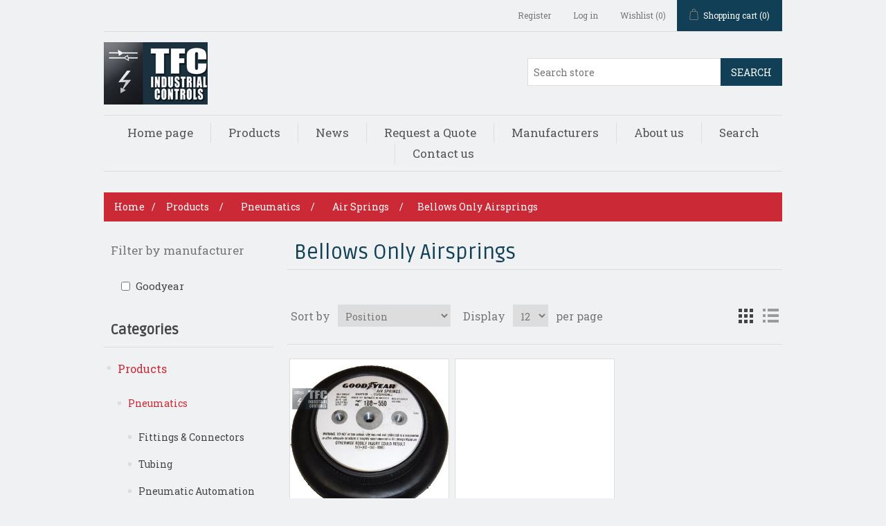

--- FILE ---
content_type: text/html; charset=utf-8
request_url: https://www.tfcindustrialcontrols.com/bellows-only-airsprings
body_size: 49301
content:
<!DOCTYPE html><html lang=en class=html-category-page><head><title>Bellows Only Airsprings - TFC Industrial Controls</title><meta charset=UTF-8><meta name=description content="TFC Industrial Controls is a sales representative and distributor for manufacturers of products used in the field of fluid energy."><meta name=keywords content="Fluid Power,Hydraulics,Pneumatic,Cylinders,Valves,Automation,Manufacturing,Filters,Regulators,Lubricators,Mufflers,Check Valves,Quick Exhaust Valves,Needle Valves"><meta name=generator content=nopCommerce><meta name=viewport content="width=device-width, initial-scale=1"><link href="https://www.tfcindustrialcontrols.com/" rel=canonical><link href="https://fonts.googleapis.com/css?family=Roboto+Slab|Ruda" rel="stylesheet preload"><link rel="stylesheet preload" href=https://cdnjs.cloudflare.com/ajax/libs/OwlCarousel2/2.3.4/assets/owl.carousel.min.css integrity="sha512-tS3S5qG0BlhnQROyJXvNjeEM4UpMXHrQfTGmbQ1gKmelCxlSEBUaxhRBj/EFTzpbP4RVSrpEikbmdJobCvhE3g==" crossorigin=anonymous referrerpolicy=no-referrer><link rel="stylesheet preload" href=https://cdnjs.cloudflare.com/ajax/libs/OwlCarousel2/2.3.4/assets/owl.theme.default.min.css integrity="sha512-sMXtMNL1zRzolHYKEujM2AqCLUR9F2C4/05cdbxjjLSRvMQIciEPCQZo++nk7go3BtSuK9kfa/s+a4f4i5pLkw==" crossorigin=anonymous referrerpolicy=no-referrer><script defer src=https://cdnjs.cloudflare.com/ajax/libs/OwlCarousel2/2.3.4/owl.carousel.min.js integrity="sha512-bPs7Ae6pVvhOSiIcyUClR7/q2OAsRiovw4vAkX+zJbw3ShAeeqezq50RIIcIURq7Oa20rW2n2q+fyXBNcU9lrw==" crossorigin=anonymous referrerpolicy=no-referrer></script><script defer src=/Themes/DefaultClean/Content/js/epo-custom.js></script><meta name=referrer content=no-referrer-when-downgrade><script defer async>var Tawk_API=Tawk_API||{},Tawk_LoadStart=new Date;(function(){var n=document.createElement("script"),t=document.getElementsByTagName("script")[0];n.async=!0;n.src="https://embed.tawk.to/615b5c5fd326717cb684b5b6/1fh6e1llu";n.charset="UTF-8";n.setAttribute("crossorigin","*");t.parentNode.insertBefore(n,t)})()</script><script async src="https://www.googletagmanager.com/gtag/js?id=UA-238764140-2"></script><script>function gtag(){dataLayer.push(arguments)}window.dataLayer=window.dataLayer||[];gtag("js",new Date);gtag("config","UA-238764140-2")</script><link href=/lib_npm/jquery-ui-dist/jquery-ui.min.css rel=stylesheet><link href=/Themes/DefaultClean/Content/css/styles.css rel=stylesheet><link rel=canonical href=https://www.tfcindustrialcontrols.com/bellows-only-airsprings><link rel="shortcut icon" href=/icons/icons_0/favicon.ico><body><div class=ajax-loading-block-window style=display:none></div><div id=dialog-notifications-success title=Notification style=display:none></div><div id=dialog-notifications-error title=Error style=display:none></div><div id=dialog-notifications-warning title=Warning style=display:none></div><div id=bar-notification class=bar-notification-container data-close=Close></div><!--[if lte IE 8]><div style=clear:both;height:59px;text-align:center;position:relative><a href=http://www.microsoft.com/windows/internet-explorer/default.aspx target=_blank> <img src=/Themes/DefaultClean/Content/images/ie_warning.jpg height=42 width=820 alt="You are using an outdated browser. For a faster, safer browsing experience, upgrade for free today."> </a></div><![endif]--><div class=master-wrapper-page><div class=header><div class=header-upper><div class=header-selectors-wrapper></div><div class=header-links-wrapper><div class=header-links><ul><li><a href="/register?returnUrl=%2Fbellows-only-airsprings" class=ico-register>Register</a><li><a href="/login?returnUrl=%2Fbellows-only-airsprings" class=ico-login>Log in</a><li><a href=/wishlist class=ico-wishlist> <span class=wishlist-label>Wishlist</span> <span class=wishlist-qty>(0)</span> </a><li id=topcartlink><a href=/cart class=ico-cart> <span class=cart-label>Shopping cart</span> <span class=cart-qty>(0)</span> </a></ul></div><div id=flyout-cart class=flyout-cart><div class=mini-shopping-cart><div class=count>You have no items in your shopping cart.</div></div></div></div></div><div class=header-lower><div class=header-logo><a href="/"> <img alt="TFC Industrial Controls" src=https://www.tfcindustrialcontrols.com/images/thumbs/0124690_tfc-logo-sm.jpeg> </a></div><div class="search-box store-search-box"><form method=get id=small-search-box-form action=/search><input type=text class=search-box-text id=small-searchterms autocomplete=off name=q placeholder="Search store" aria-label="Search store"> <button type=submit class="button-1 search-box-button">Search</button></form></div></div></div><div class=header-menu><ul class="top-menu notmobile"><li><a href="/">Home page</a><li><a href=/products-2>Products </a><div class=sublist-toggle></div><ul class="sublist first-level"><li><a href=/pneumatics>Pneumatics </a><div class=sublist-toggle></div><ul class=sublist><li><a href=/fittings-connectors>Fittings &amp; Connectors </a><div class=sublist-toggle></div><ul class=sublist><li><a href=/cushion-fittings>Cushion Fittings </a><li><a href=/o-ring-fittings>O-Ring Fittings </a><li><a href=/quick-connect-fittings>Quick Connect Fittings </a><li><a href=/miscellaneous-fittings>Miscellaneous Fittings </a><li><a href=/tappered-thread-fittings>Tappered Thread Fittings </a><li><a href=/speed-control-mufflers>Speed Control Mufflers </a><li><a href=/adjustable-flow-mufflers>Adjustable Flow Mufflers </a><li><a href=/manifold-assemblies>Manifold Assemblies </a><li><a href=/barb-to-barb-fittings>Barb-to-Barb Fittings </a><li><a href=/muffler-fitting>Muffler Fitting </a><li><a href=/flow-control>Flow Control </a><li><a href=/plastic-fittings>Plastic Fittings </a><li><a href=/push-to-connect-fittings>Push to Connect Fittings </a><li><a href=/clean-environment-fittings>Clean Environment Fittings </a><li><a href=/chemichal-resistant-fittings>Chemichal Resistant Fittings </a><li><a href=/anti-corrosive-fittings>Anti-Corrosive Fittings </a><li><a href=/spatter-resistant-fittings>Spatter Resistant Fittings </a><li><a href=/swiveling-and-swinging-fittings>Swiveling and Swinging Fittings </a><li><a href=/distribution-fittings>Distribution Fittings </a><li><a href=/coupling-fittings>Coupling Fittings </a><li><a href=/metric-fittings>Metric Fittings </a><li><a href=/reductor-fittings>Reductor Fittings </a><li><a href=/plugs>Plugs </a><li><a href=/cam-and-groove>Cam and Groove </a><li><a href=/nipples>Nipples </a><li><a href=/stainless-steel>Stainless Steel </a><li><a href=/unions>Unions </a><li><a href=/elbows>Elbows </a><li><a href=/tees>Tees </a><li><a href=/adapters>Adapters </a><li><a href=/crosses>Crosses </a><li><a href=/steel-fittings>Steel Fittings </a><li><a href=/miniature-ball-valves>Miniature Ball Valves </a><li><a href=/flarers>Flarers </a><li><a href=/ball-checks>Ball Checks </a><li><a href=/crimp-fittings>Crimp Fittings </a><li><a href=/lead-free-fittings>Lead Free Fittings </a><li><a href=/gas-fittings>Gas Fittings </a><li><a href=/brass-fittings>Brass Fittings </a><li><a href=/compression-fittings-2>Compression Fittings </a><li><a href=/couplers-2>Couplers </a><li><a href=/nipple-fittings>Nipple Fittings </a><li><a href=/stainless-steel-fittings>Stainless Steel Fittings </a><li><a href=/aluminum-fittings>Aluminum Fittings </a><li><a href=/galvanized-fittings>Galvanized Fittings </a><li><a href=/bronze-fittings>Bronze Fittings </a><li><a href=/copper-fittings>Copper Fittings </a><li><a href=/iron-fittings>Iron Fittings </a><li><a href=/forged-steel-fittings>Forged Steel Fittings </a></ul><li><a href=/tubing>Tubing </a><div class=sublist-toggle></div><ul class=sublist><li><a href=/nylon-tubing>Nylon Tubing </a><li><a href=/specialty-mcr-multi-colored-ribbon-tubing>Specialty MCR (Multi-Colored Ribbon) Tubing </a><li><a href=/coil-hoses-and-tubing>Coil Hoses and Tubing </a><li><a href=/tubing-accessories>Tubing Accessories </a><li><a href=/polyethylene-tubing>Polyethylene Tubing </a><li><a href=/polyurethane-tubing>Polyurethane Tubing </a><li><a href=/pvc-tubing-poly-vinyl-chloride>PVC Tubing (Poly Vinyl Chloride) </a><li><a href=/weld-spatter-resistant-tubing>Weld Spatter Resistant Tubing </a><li><a href=/teflon-fep-tubing>Teflon (FEP) Tubing </a><li><a href=/teflon-pfa-tubing>Teflon (PFA) Tubing </a><li><a href=/specialty-tubing>Specialty Tubing </a></ul><li><a href=/pneumatic-automation>Pneumatic Automation </a><div class=sublist-toggle></div><ul class=sublist><li><a href=/pneumatic-accessories>Pneumatic Accessories </a><div class=sublist-toggle></div><ul class=sublist><li><a href=/grippers>Grippers </a><li><a href=/miniature-grippers>Miniature Grippers </a><li><a href=/escapements>Escapements </a><li><a href=/vacuum-cup>Vacuum Cup </a><li><a href=/vacuum-pen>Vacuum Pen </a><li><a href=/filters>Filters </a><li><a href=/dryers>Dryers </a><li><a href=/silencer>Silencer </a><li><a href=/lubricators>Lubricators </a><li><a href=/regulators>Regulators </a><li><a href=/oilersgreasers>Oilers/Greasers </a><li><a href=/re-build-cylinder-kits>Re-Build Cylinder kits </a><li><a href=/gauges>Gauges </a><li><a href=/operators>Operators </a><li><a href=/mounting-brackets>Mounting Brackets </a><li><a href=/manifolds>Manifolds </a><li><a href=/repair-kits>Repair Kits </a><li><a href=/shut-off-valves>Shut Off Valves </a><li><a href=/bleed-controls>Bleed Controls </a></ul><li><a href=/pneumatic-cylinders>Pneumatic Cylinders </a><div class=sublist-toggle></div><ul class=sublist><li><a href=/linear-slide-cylinders>Linear Slide Cylinders </a><li><a href=/nfpa-cylinders>NFPA Cylinders </a><li><a href=/indexing-cylinders>Indexing Cylinders </a><li><a href=/multi-motion-cylinders>Multi Motion Cylinders </a><li><a href=/rotary-actuators>Rotary Actuators </a><li><a href=/blow-molding-actuators>Blow Molding Actuators </a><li><a href=/stepping-actuators>Stepping Actuators </a><li><a href=/pick-n-place-actuators>Pick N Place Actuators </a><li><a href=/valve-in-head-cylinders>Valve-in Head Cylinders </a><li><a href=/automatic-reciprocating-cylinders>Automatic Reciprocating Cylinders </a><li><a href=/rack-n-pinion-rotary-actuators>Rack N Pinion Rotary Actuators </a><li><a href=/rodless-cylinders>Rodless Cylinders </a><li><a href=/iso-cylinders>ISO Cylinders </a><li><a href=/pancake-cylinders>Pancake Cylinders </a><li><a href=/stainless-steel-cylinders>Stainless Steel Cylinders </a><li><a href=/non-repairable-cylinders>Non-repairable cylinders </a></ul><li><a href=/air-clamps>Air Clamps </a></ul><li><a href=/pneumatic-valves-valve-manifolds>Pneumatic Valves/Valve Manifolds </a><div class=sublist-toggle></div><ul class=sublist><li><a href=/flow-controls>Flow Controls </a><div class=sublist-toggle></div><ul class=sublist><li><a href=/flow-controller>Flow Controller </a><li><a href=/needle-valve>Needle Valve </a><li><a href=/orifice-flow-control-valve>Orifice Flow Control Valve </a><li><a href=/push-lock-speed-control-with-setting-dial>Push-Lock Speed Control With Setting Dial </a><li><a href=/shock-absorber-flow-control>Shock Absorber Flow Control </a><li><a href=/slot-adjust-speed-control>Slot-Adjust Speed Control </a></ul><li><a href=/ball-valves>Ball Valves </a><li><a href=/directional-valves>Directional Valves </a><li><a href=/check-valves>Check Valves </a><div class=sublist-toggle></div><ul class=sublist><li><a href=/pressure-relief-valves>Pressure Relief Valves </a></ul><li><a href=/explosion-proof-valves>Explosion Proof Valves </a><li><a href=/exhaust-needle>Exhaust Needle </a><li><a href=/hand-valves>Hand Valves </a><li><a href=/mechanical-valve>Mechanical Valve </a><li><a href=/quick-exhaust-valve>Quick Exhaust Valve </a><li><a href=/2-way-valves>2-Way Valves </a><li><a href=/3-way-valves>3-Way Valves </a><li><a href=/4-way-valves>4-Way Valves </a><li><a href=/piston-valves>Piston Valves </a><li><a href=/fall-prevention-valves>Fall Prevention Valves </a><li><a href=/solenoid-valves>Solenoid Valves </a><li><a href=/valve-manifold>Valve Manifold </a><li><a href=/electrical-valves>Electrical Valves </a><li><a href=/strainer-valve>Strainer Valve </a><li><a href=/diverter-valves>Diverter Valves </a><li><a href=/5-way-valves>5-Way Valves </a><li><a href=/shuttle-valves>Shuttle Valves </a><li><a href=/body-assemblies>Body Assemblies </a><li><a href=/lead-free-valves>Lead Free Valves </a><li><a href=/miscellaneous-valves>Miscellaneous Valves </a><li><a href=/plunger-assemblies>Plunger Assemblies </a><li><a href=/poppet-valves>Poppet Valves </a><li><a href=/sub-plate-assemblies>Sub-Plate Assemblies </a></ul><li><a href=/vacuum>Vacuum </a><div class=sublist-toggle></div><ul class=sublist><li><a href=/vacuum-cylinder>Vacuum Cylinder </a><li><a href=/vacuum-generator-vb>Vacuum Generator VB </a><li><a href=/vacuum-generator-vc>Vacuum Generator VC </a><li><a href=/vacuum-generator-vg>Vacuum Generator VG </a><li><a href=/vacuum-generator-vh>Vacuum Generator VH </a><li><a href=/vacuum-generator-vlm>Vacuum Generator VLM </a><li><a href=/vacuum-generator-vm>Vacuum Generator VM </a><li><a href=/vacuum-generator-vrl>Vacuum Generator VRL </a><li><a href=/vacuum-generator-vs>Vacuum Generator VS </a><li><a href=/vacuum-generator-vu>Vacuum Generator VU </a><li><a href=/vacuum-generator-vvv>Vacuum Generator VVV </a><li><a href=/vacuum-generator-vy>Vacuum Generator VY </a></ul><li><a href=/air-springs>Air Springs </a><div class=sublist-toggle></div><ul class=sublist><li><a href=/rolling-lobe>Rolling Lobe </a><li><a href=/single-convoluted-bellows>Single Convoluted Bellows </a><li><a href=/double-convoluted-bellows>Double Convoluted Bellows </a><li><a href=/triple-convoluted-bellows>Triple Convoluted Bellows </a><li><a href=/bellows-only-airsprings>Bellows Only Airsprings </a></ul><li><a href=/air-presses>Air Presses </a><li><a href=/filterregulatorlubricator>Filter/Regulator/Lubricator </a><li><a href=/air-tank>Air Tank </a><li><a href=/couplers>Couplers </a><li><a href=/blow-guns>Blow Guns </a><li><a href=/pipe-fittings>Pipe Fittings </a><div class=sublist-toggle></div><ul class=sublist><li><a href=/elbows-2>Elbows </a><li><a href=/adapters-2>Adapters </a><li><a href=/crosses-3>Crosses </a></ul><li><a href=/brake-lines>Brake Lines </a></ul><li><a href=/hydraulics>Hydraulics </a><div class=sublist-toggle></div><ul class=sublist><li><a href=/hoses-fittings>Hoses &amp; Fittings </a><div class=sublist-toggle></div><ul class=sublist><li><a href=/brass-compression-fitting>Brass Compression Fitting </a><li><a href=/brass-fitting>Brass Fitting </a><li><a href=/connector>Connector </a><li><a href=/coupling>Coupling </a><li><a href=/die-temperature-control>Die Temperature Control </a><li><a href=/fitting-g-thread>Fitting G Thread </a><li><a href=/fixed-orifice-fitting>Fixed Orifice Fitting </a><li><a href=/high-rotary-joint>High Rotary Joint </a><li><a href=/long-fitting>Long Fitting </a><li><a href=/main-block>Main Block </a><li><a href=/mini-fitting>Mini Fitting </a><li><a href=/minimal-barb>Minimal Barb </a><li><a href=/polypropylene-fitting>Polypropylene Fitting </a><li><a href=/pps-chemical>PPS (Chemical) </a><li><a href=/rotary-block>Rotary Block </a><li><a href=/rotary-joint>Rotary Joint </a><li><a href=/standard-fitting>Standard Fitting </a><li><a href=/sus316-compression>SUS316 Compression </a><li><a href=/fitting-anti-spatter>Fitting Anti Spatter </a><li><a href=/compression-fittings>Compression Fittings </a><li><a href=/adapters-3>Adapters </a><li><a href=/steel-pipe-fittings>Steel Pipe Fittings </a></ul><li><a href=/hydraulic-cylinders>Hydraulic Cylinders </a><li><a href=/hydraulic-motors>Hydraulic Motors </a><li><a href=/hydraulic-power-units>Hydraulic Power Units </a><li><a href=/hydraulic-pumps>Hydraulic Pumps </a><li><a href=/hydraulic-valves>Hydraulic Valves </a><li><a href=/hydraulic-lubrication>Hydraulic Lubrication </a><li><a href=/reservoirs-accessories>Reservoirs &amp; Accessories </a><li><a href=/custom-hydraulic-power-units>Custom Hydraulic Power Units </a><li><a href=/hydraulic-regulators>Hydraulic Regulators </a><li><a href=/hydraulic-filters>Hydraulic Filters </a><li><a href=/hydraulic-lubricators>Hydraulic Lubricators </a><li><a href=/hydraulic-accumulators>Hydraulic Accumulators </a><li><a href=/hydraulic-filtration>Hydraulic Filtration </a><li><a href=/hydraulic-heat-exchangers>Hydraulic Heat Exchangers </a><li><a href=/hydraulic-couplers>Hydraulic Couplers </a><li><a href=/hydraulic-accessories>Hydraulic Accessories </a></ul><li><a href=/power-transmission>Power Transmission </a><div class=sublist-toggle></div><ul class=sublist><li><a href=/belts-drives>Belts &amp; Drives </a><li><a href=/electric-motors>Electric Motors </a><li><a href=/gear-boxes>Gear Boxes </a></ul><li><a href=/electronics-automation>Electronics &amp; Automation </a><div class=sublist-toggle></div><ul class=sublist><li><a href=/safety>Safety </a><div class=sublist-toggle></div><ul class=sublist><li><a href=/photoelectronic-sensors>Photoelectronic Sensors </a><li><a href=/safety-light-curtains>Safety Light Curtains </a><li><a href=/safety-switches>Safety Switches </a><li><a href=/scanners-cameras>Scanners &amp; Cameras </a><li><a href=/safety-relays>Safety Relays </a><li><a href=/measuring-sensors>Measuring Sensors </a></ul><li><a href=/gauge>Gauge </a><div class=sublist-toggle></div><ul class=sublist><li><a href=/standard-gauges>Standard Gauges </a><li><a href=/nema-4-electronic-gauges>NEMA 4 Electronic Gauges </a><li><a href=/explosion-proof-gauges>Explosion Proof Gauges </a><li><a href=/specialty-gauges>Specialty Gauges </a></ul><li><a href=/switches-sensors>Switches &amp; Sensors </a><div class=sublist-toggle></div><ul class=sublist><li><a href=/flow-sensor>Flow Sensor </a><li><a href=/large-digital-switch>Large Digital Switch </a><li><a href=/pressure-sensor>Pressure Sensor </a><li><a href=/vacuum-sensor>Vacuum Sensor </a></ul><li><a href=/connectivity-distribution>Connectivity &amp; Distribution </a><li><a href=/conveyors>Conveyors </a><li><a href=/custom-controls-cabinets>Custom Controls &amp; Cabinets </a><li><a href=/hmis-plcs>HMI&#x2019;s &amp; PLC&#x2019;s </a><li><a href=/servo-cylinders>Servo-Cylinders </a><li><a href=/servo-drives>Servo-Drives </a><li><a href=/vfds>VFD&#x2019;s </a><li><a href=/filter-pressure-vacuum>Filter (Pressure &amp; Vacuum) </a><li><a href=/cabinet-components>Cabinet Components </a></ul><li><a href=/machines>Machines </a><div class=sublist-toggle></div><ul class=sublist><li><a href=/tappers>Tappers </a><li><a href=/self-drillers>Self-Drillers </a><li><a href=/self-feeders>Self-Feeders </a><li><a href=/de-burring-and-cleaning-machines>De-Burring and Cleaning Machines </a><li><a href=/milling-equipment>Milling Equipment </a><li><a href=/cnc-equipment>CNC Equipment </a></ul></ul><li><a href=/news>News</a><li><a href=/request-a-quote>Request a Quote</a><li><a href=/manufacturers>Manufacturers</a><li><a href=/about-us>About us</a><li><a href=/search>Search</a><li><a href=/contactus>Contact us</a></ul><div class=menu-toggle>Menu</div><ul class="top-menu mobile"><li><a href="/">Home page</a><li><a href=/products-2>Products </a><div class=sublist-toggle></div><ul class="sublist first-level"><li><a href=/pneumatics>Pneumatics </a><div class=sublist-toggle></div><ul class=sublist><li><a href=/fittings-connectors>Fittings &amp; Connectors </a><div class=sublist-toggle></div><ul class=sublist><li><a href=/cushion-fittings>Cushion Fittings </a><li><a href=/o-ring-fittings>O-Ring Fittings </a><li><a href=/quick-connect-fittings>Quick Connect Fittings </a><li><a href=/miscellaneous-fittings>Miscellaneous Fittings </a><li><a href=/tappered-thread-fittings>Tappered Thread Fittings </a><li><a href=/speed-control-mufflers>Speed Control Mufflers </a><li><a href=/adjustable-flow-mufflers>Adjustable Flow Mufflers </a><li><a href=/manifold-assemblies>Manifold Assemblies </a><li><a href=/barb-to-barb-fittings>Barb-to-Barb Fittings </a><li><a href=/muffler-fitting>Muffler Fitting </a><li><a href=/flow-control>Flow Control </a><li><a href=/plastic-fittings>Plastic Fittings </a><li><a href=/push-to-connect-fittings>Push to Connect Fittings </a><li><a href=/clean-environment-fittings>Clean Environment Fittings </a><li><a href=/chemichal-resistant-fittings>Chemichal Resistant Fittings </a><li><a href=/anti-corrosive-fittings>Anti-Corrosive Fittings </a><li><a href=/spatter-resistant-fittings>Spatter Resistant Fittings </a><li><a href=/swiveling-and-swinging-fittings>Swiveling and Swinging Fittings </a><li><a href=/distribution-fittings>Distribution Fittings </a><li><a href=/coupling-fittings>Coupling Fittings </a><li><a href=/metric-fittings>Metric Fittings </a><li><a href=/reductor-fittings>Reductor Fittings </a><li><a href=/plugs>Plugs </a><li><a href=/cam-and-groove>Cam and Groove </a><li><a href=/nipples>Nipples </a><li><a href=/stainless-steel>Stainless Steel </a><li><a href=/unions>Unions </a><li><a href=/elbows>Elbows </a><li><a href=/tees>Tees </a><li><a href=/adapters>Adapters </a><li><a href=/crosses>Crosses </a><li><a href=/steel-fittings>Steel Fittings </a><li><a href=/miniature-ball-valves>Miniature Ball Valves </a><li><a href=/flarers>Flarers </a><li><a href=/ball-checks>Ball Checks </a><li><a href=/crimp-fittings>Crimp Fittings </a><li><a href=/lead-free-fittings>Lead Free Fittings </a><li><a href=/gas-fittings>Gas Fittings </a><li><a href=/brass-fittings>Brass Fittings </a><li><a href=/compression-fittings-2>Compression Fittings </a><li><a href=/couplers-2>Couplers </a><li><a href=/nipple-fittings>Nipple Fittings </a><li><a href=/stainless-steel-fittings>Stainless Steel Fittings </a><li><a href=/aluminum-fittings>Aluminum Fittings </a><li><a href=/galvanized-fittings>Galvanized Fittings </a><li><a href=/bronze-fittings>Bronze Fittings </a><li><a href=/copper-fittings>Copper Fittings </a><li><a href=/iron-fittings>Iron Fittings </a><li><a href=/forged-steel-fittings>Forged Steel Fittings </a></ul><li><a href=/tubing>Tubing </a><div class=sublist-toggle></div><ul class=sublist><li><a href=/nylon-tubing>Nylon Tubing </a><li><a href=/specialty-mcr-multi-colored-ribbon-tubing>Specialty MCR (Multi-Colored Ribbon) Tubing </a><li><a href=/coil-hoses-and-tubing>Coil Hoses and Tubing </a><li><a href=/tubing-accessories>Tubing Accessories </a><li><a href=/polyethylene-tubing>Polyethylene Tubing </a><li><a href=/polyurethane-tubing>Polyurethane Tubing </a><li><a href=/pvc-tubing-poly-vinyl-chloride>PVC Tubing (Poly Vinyl Chloride) </a><li><a href=/weld-spatter-resistant-tubing>Weld Spatter Resistant Tubing </a><li><a href=/teflon-fep-tubing>Teflon (FEP) Tubing </a><li><a href=/teflon-pfa-tubing>Teflon (PFA) Tubing </a><li><a href=/specialty-tubing>Specialty Tubing </a></ul><li><a href=/pneumatic-automation>Pneumatic Automation </a><div class=sublist-toggle></div><ul class=sublist><li><a href=/pneumatic-accessories>Pneumatic Accessories </a><div class=sublist-toggle></div><ul class=sublist><li><a href=/grippers>Grippers </a><li><a href=/miniature-grippers>Miniature Grippers </a><li><a href=/escapements>Escapements </a><li><a href=/vacuum-cup>Vacuum Cup </a><li><a href=/vacuum-pen>Vacuum Pen </a><li><a href=/filters>Filters </a><li><a href=/dryers>Dryers </a><li><a href=/silencer>Silencer </a><li><a href=/lubricators>Lubricators </a><li><a href=/regulators>Regulators </a><li><a href=/oilersgreasers>Oilers/Greasers </a><li><a href=/re-build-cylinder-kits>Re-Build Cylinder kits </a><li><a href=/gauges>Gauges </a><li><a href=/operators>Operators </a><li><a href=/mounting-brackets>Mounting Brackets </a><li><a href=/manifolds>Manifolds </a><li><a href=/repair-kits>Repair Kits </a><li><a href=/shut-off-valves>Shut Off Valves </a><li><a href=/bleed-controls>Bleed Controls </a></ul><li><a href=/pneumatic-cylinders>Pneumatic Cylinders </a><div class=sublist-toggle></div><ul class=sublist><li><a href=/linear-slide-cylinders>Linear Slide Cylinders </a><li><a href=/nfpa-cylinders>NFPA Cylinders </a><li><a href=/indexing-cylinders>Indexing Cylinders </a><li><a href=/multi-motion-cylinders>Multi Motion Cylinders </a><li><a href=/rotary-actuators>Rotary Actuators </a><li><a href=/blow-molding-actuators>Blow Molding Actuators </a><li><a href=/stepping-actuators>Stepping Actuators </a><li><a href=/pick-n-place-actuators>Pick N Place Actuators </a><li><a href=/valve-in-head-cylinders>Valve-in Head Cylinders </a><li><a href=/automatic-reciprocating-cylinders>Automatic Reciprocating Cylinders </a><li><a href=/rack-n-pinion-rotary-actuators>Rack N Pinion Rotary Actuators </a><li><a href=/rodless-cylinders>Rodless Cylinders </a><li><a href=/iso-cylinders>ISO Cylinders </a><li><a href=/pancake-cylinders>Pancake Cylinders </a><li><a href=/stainless-steel-cylinders>Stainless Steel Cylinders </a><li><a href=/non-repairable-cylinders>Non-repairable cylinders </a></ul><li><a href=/air-clamps>Air Clamps </a></ul><li><a href=/pneumatic-valves-valve-manifolds>Pneumatic Valves/Valve Manifolds </a><div class=sublist-toggle></div><ul class=sublist><li><a href=/flow-controls>Flow Controls </a><div class=sublist-toggle></div><ul class=sublist><li><a href=/flow-controller>Flow Controller </a><li><a href=/needle-valve>Needle Valve </a><li><a href=/orifice-flow-control-valve>Orifice Flow Control Valve </a><li><a href=/push-lock-speed-control-with-setting-dial>Push-Lock Speed Control With Setting Dial </a><li><a href=/shock-absorber-flow-control>Shock Absorber Flow Control </a><li><a href=/slot-adjust-speed-control>Slot-Adjust Speed Control </a></ul><li><a href=/ball-valves>Ball Valves </a><li><a href=/directional-valves>Directional Valves </a><li><a href=/check-valves>Check Valves </a><div class=sublist-toggle></div><ul class=sublist><li><a href=/pressure-relief-valves>Pressure Relief Valves </a></ul><li><a href=/explosion-proof-valves>Explosion Proof Valves </a><li><a href=/exhaust-needle>Exhaust Needle </a><li><a href=/hand-valves>Hand Valves </a><li><a href=/mechanical-valve>Mechanical Valve </a><li><a href=/quick-exhaust-valve>Quick Exhaust Valve </a><li><a href=/2-way-valves>2-Way Valves </a><li><a href=/3-way-valves>3-Way Valves </a><li><a href=/4-way-valves>4-Way Valves </a><li><a href=/piston-valves>Piston Valves </a><li><a href=/fall-prevention-valves>Fall Prevention Valves </a><li><a href=/solenoid-valves>Solenoid Valves </a><li><a href=/valve-manifold>Valve Manifold </a><li><a href=/electrical-valves>Electrical Valves </a><li><a href=/strainer-valve>Strainer Valve </a><li><a href=/diverter-valves>Diverter Valves </a><li><a href=/5-way-valves>5-Way Valves </a><li><a href=/shuttle-valves>Shuttle Valves </a><li><a href=/body-assemblies>Body Assemblies </a><li><a href=/lead-free-valves>Lead Free Valves </a><li><a href=/miscellaneous-valves>Miscellaneous Valves </a><li><a href=/plunger-assemblies>Plunger Assemblies </a><li><a href=/poppet-valves>Poppet Valves </a><li><a href=/sub-plate-assemblies>Sub-Plate Assemblies </a></ul><li><a href=/vacuum>Vacuum </a><div class=sublist-toggle></div><ul class=sublist><li><a href=/vacuum-cylinder>Vacuum Cylinder </a><li><a href=/vacuum-generator-vb>Vacuum Generator VB </a><li><a href=/vacuum-generator-vc>Vacuum Generator VC </a><li><a href=/vacuum-generator-vg>Vacuum Generator VG </a><li><a href=/vacuum-generator-vh>Vacuum Generator VH </a><li><a href=/vacuum-generator-vlm>Vacuum Generator VLM </a><li><a href=/vacuum-generator-vm>Vacuum Generator VM </a><li><a href=/vacuum-generator-vrl>Vacuum Generator VRL </a><li><a href=/vacuum-generator-vs>Vacuum Generator VS </a><li><a href=/vacuum-generator-vu>Vacuum Generator VU </a><li><a href=/vacuum-generator-vvv>Vacuum Generator VVV </a><li><a href=/vacuum-generator-vy>Vacuum Generator VY </a></ul><li><a href=/air-springs>Air Springs </a><div class=sublist-toggle></div><ul class=sublist><li><a href=/rolling-lobe>Rolling Lobe </a><li><a href=/single-convoluted-bellows>Single Convoluted Bellows </a><li><a href=/double-convoluted-bellows>Double Convoluted Bellows </a><li><a href=/triple-convoluted-bellows>Triple Convoluted Bellows </a><li><a href=/bellows-only-airsprings>Bellows Only Airsprings </a></ul><li><a href=/air-presses>Air Presses </a><li><a href=/filterregulatorlubricator>Filter/Regulator/Lubricator </a><li><a href=/air-tank>Air Tank </a><li><a href=/couplers>Couplers </a><li><a href=/blow-guns>Blow Guns </a><li><a href=/pipe-fittings>Pipe Fittings </a><div class=sublist-toggle></div><ul class=sublist><li><a href=/elbows-2>Elbows </a><li><a href=/adapters-2>Adapters </a><li><a href=/crosses-3>Crosses </a></ul><li><a href=/brake-lines>Brake Lines </a></ul><li><a href=/hydraulics>Hydraulics </a><div class=sublist-toggle></div><ul class=sublist><li><a href=/hoses-fittings>Hoses &amp; Fittings </a><div class=sublist-toggle></div><ul class=sublist><li><a href=/brass-compression-fitting>Brass Compression Fitting </a><li><a href=/brass-fitting>Brass Fitting </a><li><a href=/connector>Connector </a><li><a href=/coupling>Coupling </a><li><a href=/die-temperature-control>Die Temperature Control </a><li><a href=/fitting-g-thread>Fitting G Thread </a><li><a href=/fixed-orifice-fitting>Fixed Orifice Fitting </a><li><a href=/high-rotary-joint>High Rotary Joint </a><li><a href=/long-fitting>Long Fitting </a><li><a href=/main-block>Main Block </a><li><a href=/mini-fitting>Mini Fitting </a><li><a href=/minimal-barb>Minimal Barb </a><li><a href=/polypropylene-fitting>Polypropylene Fitting </a><li><a href=/pps-chemical>PPS (Chemical) </a><li><a href=/rotary-block>Rotary Block </a><li><a href=/rotary-joint>Rotary Joint </a><li><a href=/standard-fitting>Standard Fitting </a><li><a href=/sus316-compression>SUS316 Compression </a><li><a href=/fitting-anti-spatter>Fitting Anti Spatter </a><li><a href=/compression-fittings>Compression Fittings </a><li><a href=/adapters-3>Adapters </a><li><a href=/steel-pipe-fittings>Steel Pipe Fittings </a></ul><li><a href=/hydraulic-cylinders>Hydraulic Cylinders </a><li><a href=/hydraulic-motors>Hydraulic Motors </a><li><a href=/hydraulic-power-units>Hydraulic Power Units </a><li><a href=/hydraulic-pumps>Hydraulic Pumps </a><li><a href=/hydraulic-valves>Hydraulic Valves </a><li><a href=/hydraulic-lubrication>Hydraulic Lubrication </a><li><a href=/reservoirs-accessories>Reservoirs &amp; Accessories </a><li><a href=/custom-hydraulic-power-units>Custom Hydraulic Power Units </a><li><a href=/hydraulic-regulators>Hydraulic Regulators </a><li><a href=/hydraulic-filters>Hydraulic Filters </a><li><a href=/hydraulic-lubricators>Hydraulic Lubricators </a><li><a href=/hydraulic-accumulators>Hydraulic Accumulators </a><li><a href=/hydraulic-filtration>Hydraulic Filtration </a><li><a href=/hydraulic-heat-exchangers>Hydraulic Heat Exchangers </a><li><a href=/hydraulic-couplers>Hydraulic Couplers </a><li><a href=/hydraulic-accessories>Hydraulic Accessories </a></ul><li><a href=/power-transmission>Power Transmission </a><div class=sublist-toggle></div><ul class=sublist><li><a href=/belts-drives>Belts &amp; Drives </a><li><a href=/electric-motors>Electric Motors </a><li><a href=/gear-boxes>Gear Boxes </a></ul><li><a href=/electronics-automation>Electronics &amp; Automation </a><div class=sublist-toggle></div><ul class=sublist><li><a href=/safety>Safety </a><div class=sublist-toggle></div><ul class=sublist><li><a href=/photoelectronic-sensors>Photoelectronic Sensors </a><li><a href=/safety-light-curtains>Safety Light Curtains </a><li><a href=/safety-switches>Safety Switches </a><li><a href=/scanners-cameras>Scanners &amp; Cameras </a><li><a href=/safety-relays>Safety Relays </a><li><a href=/measuring-sensors>Measuring Sensors </a></ul><li><a href=/gauge>Gauge </a><div class=sublist-toggle></div><ul class=sublist><li><a href=/standard-gauges>Standard Gauges </a><li><a href=/nema-4-electronic-gauges>NEMA 4 Electronic Gauges </a><li><a href=/explosion-proof-gauges>Explosion Proof Gauges </a><li><a href=/specialty-gauges>Specialty Gauges </a></ul><li><a href=/switches-sensors>Switches &amp; Sensors </a><div class=sublist-toggle></div><ul class=sublist><li><a href=/flow-sensor>Flow Sensor </a><li><a href=/large-digital-switch>Large Digital Switch </a><li><a href=/pressure-sensor>Pressure Sensor </a><li><a href=/vacuum-sensor>Vacuum Sensor </a></ul><li><a href=/connectivity-distribution>Connectivity &amp; Distribution </a><li><a href=/conveyors>Conveyors </a><li><a href=/custom-controls-cabinets>Custom Controls &amp; Cabinets </a><li><a href=/hmis-plcs>HMI&#x2019;s &amp; PLC&#x2019;s </a><li><a href=/servo-cylinders>Servo-Cylinders </a><li><a href=/servo-drives>Servo-Drives </a><li><a href=/vfds>VFD&#x2019;s </a><li><a href=/filter-pressure-vacuum>Filter (Pressure &amp; Vacuum) </a><li><a href=/cabinet-components>Cabinet Components </a></ul><li><a href=/machines>Machines </a><div class=sublist-toggle></div><ul class=sublist><li><a href=/tappers>Tappers </a><li><a href=/self-drillers>Self-Drillers </a><li><a href=/self-feeders>Self-Feeders </a><li><a href=/de-burring-and-cleaning-machines>De-Burring and Cleaning Machines </a><li><a href=/milling-equipment>Milling Equipment </a><li><a href=/cnc-equipment>CNC Equipment </a></ul><li><a href=/ebay-listings>Ebay Listings </a></ul><li><a href=/news>News</a><li><a href=/request-a-quote>Request a Quote</a><li><a href=/manufacturers>Manufacturers</a><li><a href=/about-us>About us</a><li><a href=/search>Search</a><li><a href=/contactus>Contact us</a></ul></div><div class=master-wrapper-content><div class=master-column-wrapper><div class=breadcrumb><ul itemscope itemtype=http://schema.org/BreadcrumbList><li><a href="/" title=Home>Home</a> <span class=delimiter>/</span><li itemprop=itemListElement itemscope itemtype=http://schema.org/ListItem><a href=/products-2 title=Products itemprop=item> <span itemprop=name>Products</span> </a> <span class=delimiter>/</span><meta itemprop=position content=1><li itemprop=itemListElement itemscope itemtype=http://schema.org/ListItem><a href=/pneumatics title=Pneumatics itemprop=item> <span itemprop=name>Pneumatics</span> </a> <span class=delimiter>/</span><meta itemprop=position content=2><li itemprop=itemListElement itemscope itemtype=http://schema.org/ListItem><a href=/air-springs title="Air Springs" itemprop=item> <span itemprop=name>Air Springs</span> </a> <span class=delimiter>/</span><meta itemprop=position content=3><li itemprop=itemListElement itemscope itemtype=http://schema.org/ListItem><strong class=current-item itemprop=name>Bellows Only Airsprings</strong> <span itemprop=item itemscope itemtype=http://schema.org/Thing id=/bellows-only-airsprings> </span><meta itemprop=position content=4></ul></div><div class=side-2><div class="block product-filters"><div class="product-filter product-manufacturer-filter"><div class=filter-title><strong>Filter by manufacturer</strong></div><div class=filter-content><ul class="group product-manufacturer-group"><li class=item><input id=attribute-manufacturer-5 type=checkbox data-manufacturer-id=5> <label for=attribute-manufacturer-5> Goodyear </label></ul></div></div></div><div class="block block-category-navigation"><div class=title><strong>Categories</strong></div><div class=listbox><ul class=list><li class=active><a href=/products-2>Products </a><ul class=sublist><li class=active><a href=/pneumatics>Pneumatics </a><ul class=sublist><li class=inactive><a href=/fittings-connectors>Fittings &amp; Connectors </a><li class=inactive><a href=/tubing>Tubing </a><li class=inactive><a href=/pneumatic-automation>Pneumatic Automation </a><li class=inactive><a href=/pneumatic-valves-valve-manifolds>Pneumatic Valves/Valve Manifolds </a><li class=inactive><a href=/vacuum>Vacuum </a><li class=active><a href=/air-springs>Air Springs </a><ul class=sublist><li class=inactive><a href=/rolling-lobe>Rolling Lobe </a><li class=inactive><a href=/single-convoluted-bellows>Single Convoluted Bellows </a><li class=inactive><a href=/double-convoluted-bellows>Double Convoluted Bellows </a><li class=inactive><a href=/triple-convoluted-bellows>Triple Convoluted Bellows </a><li class="active last"><a href=/bellows-only-airsprings>Bellows Only Airsprings </a></ul><li class=inactive><a href=/air-presses>Air Presses </a><li class=inactive><a href=/filterregulatorlubricator>Filter/Regulator/Lubricator </a><li class=inactive><a href=/air-tank>Air Tank </a><li class=inactive><a href=/couplers>Couplers </a><li class=inactive><a href=/blow-guns>Blow Guns </a><li class=inactive><a href=/pipe-fittings>Pipe Fittings </a><li class=inactive><a href=/brake-lines>Brake Lines </a></ul><li class=inactive><a href=/hydraulics>Hydraulics </a><li class=inactive><a href=/power-transmission>Power Transmission </a><li class=inactive><a href=/electronics-automation>Electronics &amp; Automation </a><li class=inactive><a href=/machines>Machines </a><li class=inactive><a href=/ebay-listings>Ebay Listings </a></ul></ul></div></div><div class="block block-manufacturer-navigation"><div class=title><strong>Manufacturers</strong></div><div class=listbox><ul class=list><li class=inactive><a href=/allenair>Allenair</a><li class=inactive><a href=/alkon>Alkon</a><li class=inactive><a href=/american-cylinder>American Cylinder</a><li class=inactive><a href=/arrow-pneumatics>Arrow Pneumatics</a><li class=inactive><a href=/deltrol-fluid-products>Deltrol Fluid Products</a><li class=inactive><a href=/fabco-air>Fabco-Air</a><li class=inactive><a href=/goodyear>Goodyear</a><li class=inactive><a href=/htm-sensors>HTM Sensors</a><li class=inactive><a href=/imi-norgren>IMI Norgren</a><li class=inactive><a href=/leuze>Leuze</a><li class=inactive><a href=/lexair>Lexair</a><li class=inactive><a href=/midland-industries>Midland Industries</a></ul><div class=view-all><a href=/manufacturer/all>View all</a></div></div></div><div class="block block-popular-tags"><div class=title><strong>Popular tags</strong></div><div class=listbox><div class=tags><ul><li><a href=/2-way style=font-size:90%>2-way</a><li><a href=/3-way-valve-2 style=font-size:85%>3 way valve</a><li><a href=/3-way-2 style=font-size:90%>3-way</a><li><a href=/4-way style=font-size:90%>4-way</a><li><a href=/5-way style=font-size:85%>5-way</a><li><a href=/brass style=font-size:120%>brass</a><li><a href=/directional-control-valve style=font-size:85%>directional control valve</a><li><a href=/directional-valves-2 style=font-size:85%>directional valves</a><li><a href=/diverter style=font-size:85%>diverter</a><li><a href=/npb style=font-size:90%>npb</a><li><a href=/pressure-relief-valve style=font-size:90%>pressure relief valve</a><li><a href=/selector style=font-size:85%>selector</a><li><a href=/sst style=font-size:90%>sst</a><li><a href=/three-way-directional-pilot-control-valve style=font-size:85%>three way directional pilot control valve</a><li><a href=/valve style=font-size:150%>valve</a></ul></div><div class=view-all><a href=/producttag/all>View all</a></div></div></div></div><div class=center-2><div class="page category-page"><div class=page-title><h1>Bellows Only Airsprings</h1></div><div class=page-body><div class=product-selectors><div class=product-viewmode><span>View as</span> <a class="viewmode-icon grid selected" data-viewmode=grid title=Grid>Grid</a> <a class="viewmode-icon list" data-viewmode=list title=List>List</a></div><div class=product-sorting><span>Sort by</span> <select aria-label="Select product sort order" id=products-orderby name=products-orderby><option selected value=0>Position<option value=5>Name: A to Z<option value=6>Name: Z to A<option value=10>Price: Low to High<option value=11>Price: High to Low<option value=15>Created on</select></div><div class=product-page-size><span>Display</span> <select aria-label="Select number of products per page" id=products-pagesize name=products-pagesize><option selected value=12>12<option value=24>24<option value=36>36</select> <span>per page</span></div></div><div class=products-container><div class=ajax-products-busy></div><div class=products-wrapper><div class=product-grid><div class=item-grid><div class=item-box><div class=product-item data-productid=177690><div class=picture><a href=/goodyear-1b8-550-rubber-air-spring-cushion-single-below title="Good year 1B8-550"> <img alt=1B8-550 src=https://www.tfcindustrialcontrols.com/images/thumbs/0168387_goodyear-1b8-550-rubber-air-spring-cushion-single-below_415.jpeg title="Good year 1B8-550"> </a></div><div class=details><h2 class=product-title><a href=/goodyear-1b8-550-rubber-air-spring-cushion-single-below>Goodyear 1B8-550 Rubber Air Spring Cushion, Single Below</a></h2><div class=product-rating-box title="0 review(s)"><div class=rating><div style=width:0%></div></div></div><div class=description></div><div class=add-info><div class=prices><span class="price actual-price">$162.50</span></div><div class=buttons><button type=button class="button-2 product-box-add-to-cart-button" onclick="return AjaxCart.addproducttocart_catalog(&#34;/addproducttocart/catalog/177690/1/1&#34;),!1">Add to cart</button> <button type=button class="button-2 add-to-wishlist-button" title="Add to wishlist" onclick="return AjaxCart.addproducttocart_catalog(&#34;/addproducttocart/catalog/177690/2/1&#34;),!1">Add to wishlist</button></div></div></div></div></div><div class=item-box><div class=product-item data-productid=177707><div class=picture><a href=/goodyear-1b8-552-rubber-air-spring-cushion-single-below title="Show details for Goodyear 1B8-552 Rubber Air Spring Cushion, Single Below"> <img alt="Picture of Goodyear 1B8-552 Rubber Air Spring Cushion, Single Below" src=https://www.tfcindustrialcontrols.com/images/thumbs/default-image_415.png title="Show details for Goodyear 1B8-552 Rubber Air Spring Cushion, Single Below"> </a></div><div class=details><h2 class=product-title><a href=/goodyear-1b8-552-rubber-air-spring-cushion-single-below>Goodyear 1B8-552 Rubber Air Spring Cushion, Single Below</a></h2><div class=product-rating-box title="0 review(s)"><div class=rating><div style=width:0%></div></div></div><div class=description></div><div class=add-info><div class=prices><span class="price actual-price">$169.00</span></div><div class=buttons><button type=button class="button-2 product-box-add-to-cart-button" onclick="return AjaxCart.addproducttocart_catalog(&#34;/addproducttocart/catalog/177707/1/1&#34;),!1">Add to cart</button> <button type=button class="button-2 add-to-wishlist-button" title="Add to wishlist" onclick="return AjaxCart.addproducttocart_catalog(&#34;/addproducttocart/catalog/177707/2/1&#34;),!1">Add to wishlist</button></div></div></div></div></div></div></div></div></div></div></div></div></div></div><div class=footer><div class=footer-upper><div class="footer-block information"><div class=title><strong>Information</strong></div><ul class=list><li><a href=/sitemap>Sitemap</a><li><a href=/shipping-returns>Shipping &amp; Returns</a><li><a href=/privacy-notice>Privacy Notice</a><li><a href=/conditions-of-use>Conditions of Use</a><li><a href=/about-us>About us</a><li><a href=/contactus>Contact us</a></ul></div><div class="footer-block customer-service"><div class=title><strong>Customer service</strong></div><ul class=list><li><a href=/search>Search</a><li><a href=/news>News</a><li><a href=/recentlyviewedproducts>Recently viewed products</a><li><a href=/manufacturers>Manufacturers</a></ul></div><div class="footer-block my-account"><div class=title><strong>My account</strong></div><ul class=list><li><a href=/customer/info>My account</a><li><a href=/cart>Shopping cart</a></ul></div><div class="footer-block follow-us"><div class=social><div class=title><strong>Follow us</strong></div><ul class=networks><li class=facebook><a href=https://www.facebook.com/# target=_blank rel="noopener noreferrer">Facebook</a><li class=rss><a href=/news/rss/1>RSS</a></ul></div><div class=newsletter><div class=title><strong>Newsletter</strong></div><div class=newsletter-subscribe id=newsletter-subscribe-block><div class=newsletter-email><input id=newsletter-email class=newsletter-subscribe-text placeholder="Enter your email here..." aria-label="Sign up for our newsletter" type=email name=NewsletterEmail> <button type=button id=newsletter-subscribe-button class="button-1 newsletter-subscribe-button">Subscribe</button></div><div class=newsletter-validation><span id=subscribe-loading-progress style=display:none class=please-wait>Wait...</span> <span class=field-validation-valid data-valmsg-for=NewsletterEmail data-valmsg-replace=true></span></div></div><div class=newsletter-result id=newsletter-result-block></div></div></div></div><div class=footer-lower><div class=footer-info><span class=footer-disclaimer>Copyright &copy; 2026 TFC Industrial Controls. All rights reserved.</span></div><div class=footer-powered-by>Powered by <a href="https://www.nopcommerce.com/">nopCommerce</a></div></div></div></div><script src=/bundles/hjvfnfzul8qjdfrqosgy-qyognnelg7tgzzwikgxlrm.min.js></script><script>$(document).ready(function(){var n=$("[data-viewmode]");n.on("click",function(){return $(this).hasClass("selected")||(n.toggleClass("selected"),CatalogProducts.getProducts()),!1});$(CatalogProducts).on("before",function(n){var t=$("[data-viewmode].selected");t&&n.payload.urlBuilder.addParameter("viewmode",t.data("viewmode"))})})</script><script>$(document).ready(function(){var n=$("#products-orderby");n.on("change",function(){CatalogProducts.getProducts()});$(CatalogProducts).on("before",function(t){t.payload.urlBuilder.addParameter("orderby",n.val())})})</script><script>$(document).ready(function(){var n=$("#products-pagesize");n.on("change",function(){CatalogProducts.getProducts()});$(CatalogProducts).on("before",function(t){t.payload.urlBuilder.addParameter("pagesize",n.val())})})</script><script>function addPagerHandlers(){$("[data-page]").on("click",function(n){return n.preventDefault(),CatalogProducts.getProducts($(this).data("page")),!1})}$(document).ready(function(){CatalogProducts.init({ajax:!1,browserPath:"/bellows-only-airsprings",fetchUrl:"/category/products?categoryId=89"});addPagerHandlers();$(CatalogProducts).on("loaded",function(){addPagerHandlers()})})</script><script>$(document).ready(function(){var n=$("[data-manufacturer-id]");n.on("change",function(){CatalogProducts.getProducts()});$(CatalogProducts).on("before",function(t){var i=$.map(n,function(n){var t=$(n);return t.is(":checked")?t.data("manufacturer-id"):null});i&&i.length>0&&t.payload.urlBuilder.addParameter("ms",i.join(","))})})</script><script>$(document).ready(function(){$(".header").on("mouseenter","#topcartlink",function(){$("#flyout-cart").addClass("active")});$(".header").on("mouseleave","#topcartlink",function(){$("#flyout-cart").removeClass("active")});$(".header").on("mouseenter","#flyout-cart",function(){$("#flyout-cart").addClass("active")});$(".header").on("mouseleave","#flyout-cart",function(){$("#flyout-cart").removeClass("active")})})</script><script>$("#small-search-box-form").on("submit",function(n){$("#small-searchterms").val()==""&&(alert("Please enter some search keyword"),$("#small-searchterms").focus(),n.preventDefault())})</script><script>$(document).ready(function(){var n,t;$("#small-searchterms").autocomplete({delay:500,minLength:3,source:"/catalog/searchtermautocomplete",appendTo:".search-box",select:function(n,t){return $("#small-searchterms").val(t.item.label),setLocation(t.item.producturl),!1},open:function(){n&&(t=document.getElementById("small-searchterms").value,$(".ui-autocomplete").append('<li class="ui-menu-item" role="presentation"><a href="/search?q='+t+'">View all results...<\/a><\/li>'))}}).data("ui-autocomplete")._renderItem=function(t,i){var r=i.label;return n=i.showlinktoresultsearch,r=htmlEncode(r),$("<li><\/li>").data("item.autocomplete",i).append("<a><span>"+r+"<\/span><\/a>").appendTo(t)}})</script><script>var localized_data={AjaxCartFailure:"Failed to add the product. Please refresh the page and try one more time."};AjaxCart.init(!1,".header-links .cart-qty",".header-links .wishlist-qty","#flyout-cart",localized_data)</script><script>$(document).ready(function(){$(".menu-toggle").on("click",function(){$(this).siblings(".top-menu.mobile").slideToggle("slow")});$(".top-menu.mobile .sublist-toggle").on("click",function(){$(this).siblings(".sublist").slideToggle("slow")})})</script><script>function newsletter_subscribe(n){var t=$("#subscribe-loading-progress"),i;t.show();i={subscribe:n,email:$("#newsletter-email").val()};$.ajax({cache:!1,type:"POST",url:"/subscribenewsletter",data:i,success:function(n){$("#newsletter-result-block").html(n.Result);n.Success?($("#newsletter-subscribe-block").hide(),$("#newsletter-result-block").show()):$("#newsletter-result-block").fadeIn("slow").delay(2e3).fadeOut("slow")},error:function(){alert("Failed to subscribe.")},complete:function(){t.hide()}})}$(document).ready(function(){$("#newsletter-subscribe-button").on("click",function(){newsletter_subscribe("true")});$("#newsletter-email").on("keydown",function(n){if(n.keyCode==13)return $("#newsletter-subscribe-button").trigger("click"),!1})})</script><script>$(document).ready(function(){$(".footer-block .title").on("click",function(){var n=window,t="inner",i;"innerWidth"in window||(t="client",n=document.documentElement||document.body);i={width:n[t+"Width"],height:n[t+"Height"]};i.width<769&&$(this).siblings(".list").slideToggle("slow")})})</script><script>$(document).ready(function(){$(".block .title").on("click",function(){var n=window,t="inner",i;"innerWidth"in window||(t="client",n=document.documentElement||document.body);i={width:n[t+"Width"],height:n[t+"Height"]};i.width<1001&&$(this).siblings(".listbox").slideToggle("slow")})})</script>